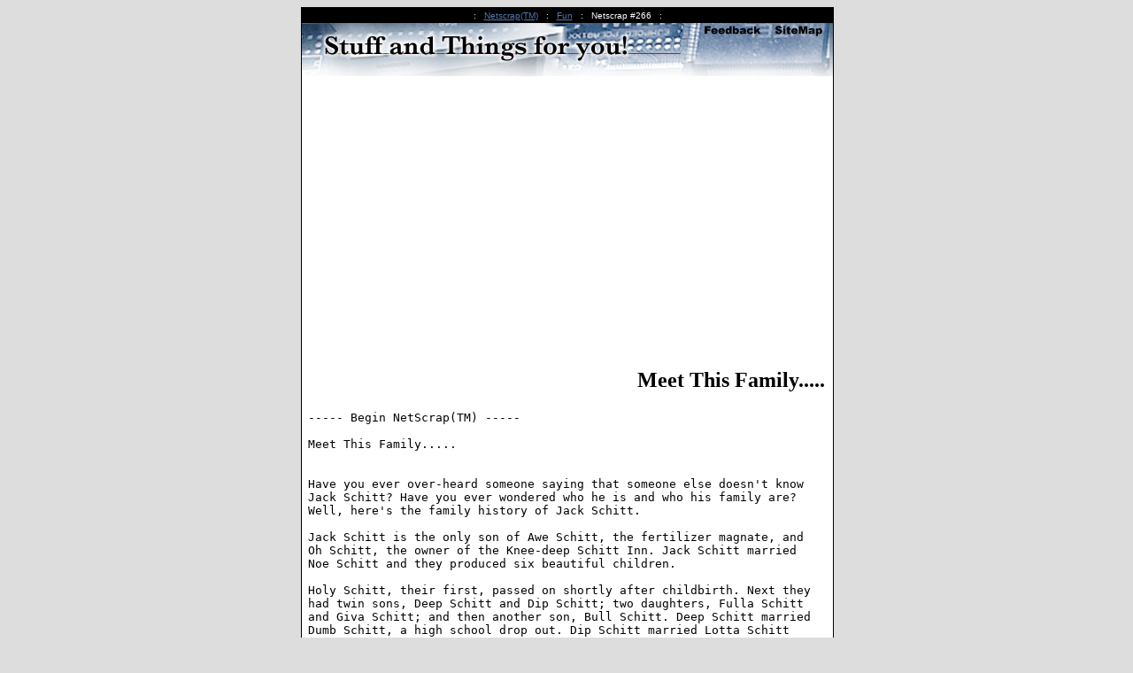

--- FILE ---
content_type: text/html;charset=UTF-8
request_url: https://www.netscrap.com/netscrap_detail.cfm?scrap_id=266
body_size: 13142
content:
<html xmlns="http://www.w3.org/1999/xhtml">
	
	<head>
		<title>Meet This Family..... - NetScrap.com</title>
		<meta name="viewport" content="width=device-width, initial-scale=0.8"> 
		<meta name="keywords" content="schitt, shit,">
		<meta name="description" content="Meet This Family..... which may include mentions of schitt, shit, in this article on NetScrap.com">
		<meta name="author" content="Netscrap Section">
		<meta name="robots" content="index,nofollow">
		<meta name="yandex-verification" content="852cfcc3b05239fd" />
		<script type="text/javascript">digg_title = 'Meet This Family.....';</script>
		<script type="text/javascript">reddit_title='Meet%20This%20Family%2E%2E%2E%2E%2E'</script>
		<script type="text/javascript">reddit_url='https://www.netscrap.com/netscrap_detail.cfm?scrap_id=266'</script>
		<script src="https://ajax.googleapis.com/ajax/libs/jquery/3.7.1/jquery.min.js"></script>
		<script type="text/javascript" src="/js/browser_detect.js" defer="defer"></script>
		<link rel="canonical" href="https://www.netscrap.com/netscrap_detail.cfm?scrap_id=266" />
		<meta property="og:url" href="https://www.netscrap.com/netscrap_detail.cfm?scrap_id=266" />
		<meta property="og:title" content="Meet This Family..... - NetScrap.com" />
		<meta property="og:description" content="Meet This Family..... which may include schitt, shit, on NetScrap.com" />
		<meta property="og:type" content="article" />
		<meta property="og:image" content="https://www.netscrap.com/images/splash_1.jpg" />
		<script async src="https://pagead2.googlesyndication.com/pagead/js/adsbygoogle.js?client=ca-pub-8550799684094358" crossorigin="anonymous"></script>

<script type="application/ld+json">
{
  "@context": "http://schema.org",
  "@type": "BlogPosting",
  "name": "Meet This Family.....",
  "articleSection": "Fun",
  "isPartOf": {
    "@type": "Blog",
    "@id": "https://www.netscrap.com",
    "name": "NetScrap.com: Stuff And Things For You!"
  }, 
  "author": {
    "@type": "Person",
    "name": "Chris Greacen",
    "url": "https://greacen.com/greacen/"
  },
  "datePublished": "1998-04-26 00:00:00.0",
  "image": "https://www.netscrap.com/images/splash_1.JPG",
  "url": "https://www.netscrap.com/netscrap_detail.cfm?scrap_id=266",
  "publisher": {
    "@type": "Organization",
    "@id": "https://www.netscrap.com",
    "name": "NetScrap.com",
    "logo": {
      "@type": "ImageObject",
      "url": "https://www.netscrap.com/images/splash_1.JPG",
      "width": "100",
      "height": "100"
    }
  },
  "keywords": ["schitt"," shit"]
}
</script>



<script async src="https://pagead2.googlesyndication.com/pagead/js/adsbygoogle.js?client=ca-pub-8550799684094358"
     crossorigin="anonymous"></script>


	</head>
	

<body bgcolor="#dddddd" text="#000000" link="#5678af" vlink="#888888" alink="#ff0000" style="">


<center>

<div style="width:600px;text-align:left;" >
<div id="fb-root" style="border-style: solid;" ></div>
<script async defer crossorigin="anonymous" src="https://connect.facebook.net/en_US/sdk.js#xfbml=1&version=v18.0&appId=53209740165" nonce="HFCcqB9X"></script>


 	<table border="0" cellpadding="1" cellspacing="0" bgcolor="#000000" width="600"><tr><td>
		<center>
			
			<table cellpadding="3" cellspacing="0">
				<tr><td>
				<font face="arial, geneva" size="1" color="#ffffff">
					&nbsp; : &nbsp; <a href="./netscrap.cfm">Netscrap(TM)</a> &nbsp; : &nbsp; <a href="./netscrap.cfm?cat_show=6">Fun</a> &nbsp; : &nbsp; Netscrap #266  &nbsp; : &nbsp;
				</font>
				</td></tr>
			</table>
			
		</center>
	<table border="0" cellpadding="0" cellspacing="0" bgcolor="#ffffff" width=598><tr><td>

		<map name="scrapnav">
         <area shape="RECT" coords="450,0,520,14" href="/netscrap_feedback.cfm">
         <area shape="RECT" coords="529,0,591,14" href="/netscrap_sitemap.cfm">
        </map>
	<img src="/images/netscrap_plain.jpg" width="600" height="60" usemap="#scrapnav" border="0" alt="NetScrap.com navigation image">

	<table border="0" cellpadding=5 width="595"><tr><td>


	<p align="right">
	<font face="ARIAL BLACK" size="5">
		<h1 style="font-family: 'Arial Black';text-align: right;">Meet This Family.....</h1>
	</font>
	</p>

<pre style="text-align: left; text-decoration: none; color: black;">----- Begin NetScrap(TM) -----

Meet This Family.....<br />

Have you ever over-heard someone saying that someone else doesn't know
Jack Schitt? Have you ever wondered who he is and who his family are? 
Well, here's the family history of Jack Schitt.

Jack Schitt is the only son of Awe Schitt, the fertilizer magnate, and
Oh Schitt, the owner of the Knee-deep Schitt Inn. Jack Schitt married
Noe Schitt and they produced six beautiful children.

Holy Schitt, their first, passed on shortly after childbirth. Next they
had twin sons, Deep Schitt and Dip Schitt; two daughters, Fulla Schitt
and Giva Schitt; and then another son, Bull Schitt. Deep Schitt married
Dumb Schitt, a high school drop out. Dip Schitt married Lotta Schitt
and they had a son, Chicken Schitt. Fulla Schitt and Giva Schitt
married the Happens Brothers. The Schitt-Happens children are Dawg
Schitt, Byrd Schitt, and Horace Schitt. Bull Schitt just married a spicy 
number, Pisa Schitt, and they are anxiously awaiting the arrival of Baby 
Schitt.<br />

----- End NetScrap(TM) -----</pre>

<font face="arial, geneva" size="1">
	Entered on: 04/26/1998
</font>


<table border="0" cellpadding=7 cellspacing=0>
<tr>
	<td width="50%" bgcolor="#eeeeee"><font face="arial, geneva" size="-1"><b>Send it:</b></font></td>
	<td width="50%" bgcolor="#eeeeee">
		<font face="arial, geneva" size="-1">
		
			<font face="arial, geneva" size="-1"><b>Claim it:</b></font>
		
		</font>
	</td>
</tr>
<tr valign="top">
	<td width="50%">
		<font face="arial, geneva" size="-1">
		Copy and paste this into an email to a  friend. We can make it easy for you. Mail
		it off with the <a href="./netscrap_mailtool.cfm?scrap_id=266">Netscrap(TM) MailTool</a>.
		</font>
	</td>
	<td width="50%">

		
		<font face="arial, geneva" size="-1">
			Did you do this? Do you own it? Can you prove it?
			Netscrap.com's mission is to reunite jokes like this with their
			creators.  <a href="netscrap_credit.cfm?scrap_id=266">Take credit for your fine work</a>.
		</font>
		
	</td>
</tr>
</table>


<div class="fb-comments" data-href="https://www.netscrap.com/netscrap_detail.cfm?scrap_id=266" data-width="550" data-numposts="10"></div>



<p>
<center><table border="0" cellpadding="0" cellspacing="0"><tr>
<td><img src="//www.netscrap.com/images/netscrap_hateit.gif" alt="NetScrap.com Scoring - hate it"></td>
<td><a href="//www.netscrap.com/score_results.cfm?scrap_id=266&score=1"><img src="//www.netscrap.com/images/vote_1.gif" border="0" alt="score: 1"></a></td>
<td><a href="//www.netscrap.com/score_results.cfm?scrap_id=266&score=2"><img src="//www.netscrap.com/images/vote_2.gif" border="0" alt="score: 2"></a></td>
<td><a href="//www.netscrap.com/score_results.cfm?scrap_id=266&score=3"><img src="//www.netscrap.com/images/vote_3.gif" border="0" alt="score: 3"></a></td>
<td><a href="//www.netscrap.com/score_results.cfm?scrap_id=266&score=4"><img src="//www.netscrap.com/images/vote_4.gif" border="0" alt="score: 4"></a></td>
<td><a href="//www.netscrap.com/score_results.cfm?scrap_id=266&score=5"><img src="//www.netscrap.com/images/vote_5.gif" border="0" alt="score: 5"></a></td>
<td><a href="//www.netscrap.com/score_results.cfm?scrap_id=266&score=6"><img src="//www.netscrap.com/images/vote_6.gif" border="0" alt="score: 6"></a></td>
<td><img src="//www.netscrap.com/images/netscrap_loveit.gif" alt="NetScrap.com Scoring - love it"></td>
</tr></table>
</center>

 </p>
<p> </p>


</font>
</td></tr></table>
<pre><font color="#ffffff">
---------------------------------------------------------------------------
75 Chars Wide</font></pre>

<CENTER>
		<TABLE WIDTH=100% BORDER=0 CELLPADDING=2 CELLSPACING=0 NAME=FOOTER>
			<TR VALIGN=TOP>
				<TD ALIGN=CENTER><FONT FACE="ARIAL,GENEVA" SIZE=1><A HREF="/netscrap.cfm">HOME</A></TD>
				<TD ALIGN=CENTER><FONT FACE="ARIAL,GENEVA" SIZE=1><A HREF="/netscrap_feedback.cfm">FEEDBACK</A></TD>
				<TD ALIGN=CENTER><FONT FACE="ARIAL,GENEVA" SIZE=1><A HREF="/netscrap_sitemap.cfm">SITE MAP</A></TD>
				<TD ALIGN=CENTER><FONT FACE="ARIAL,GENEVA" SIZE=1><A HREF="/netscrap_faq.cfm">FAQ</A></TD>
				<TD ALIGN=CENTER><FONT FACE="ARIAL,GENEVA" SIZE=1><A HREF="/netscrap_tou.cfm">TERMS OF USE</A></TD>
			</TR>
		</TABLE>

<script>
  (function(i,s,o,g,r,a,m){i['GoogleAnalyticsObject']=r;i[r]=i[r]||function(){
  (i[r].q=i[r].q||[]).push(arguments)},i[r].l=1*new Date();a=s.createElement(o),
  m=s.getElementsByTagName(o)[0];a.async=1;a.src=g;m.parentNode.insertBefore(a,m)
  })(window,document,'script','//www.google-analytics.com/analytics.js','ga');

  ga('create', 'UA-614799-1', 'auto');
  ga('send', 'pageview');

</script>

<!-- Global site tag (gtag.js) - Google Analytics -->
<script async src="https://www.googletagmanager.com/gtag/js?id=G-RRY0C6BM1D"></script>
<script>
  window.dataLayer = window.dataLayer || [];
  function gtag(){dataLayer.push(arguments);}
  gtag('js', new Date());

  gtag('config', 'G-RRY0C6BM1D');
</script>

<!-- Facebook Pixel Code -->
<script>
  !function(f,b,e,v,n,t,s)
  {if(f.fbq)return;n=f.fbq=function(){n.callMethod?
  n.callMethod.apply(n,arguments):n.queue.push(arguments)};
  if(!f._fbq)f._fbq=n;n.push=n;n.loaded=!0;n.version='2.0';
  n.queue=[];t=b.createElement(e);t.async=!0;
  t.src=v;s=b.getElementsByTagName(e)[0];
  s.parentNode.insertBefore(t,s)}(window, document,'script',
  'https://connect.facebook.net/en_US/fbevents.js');
  fbq('init', '436827931070978');
  fbq('track', 'PageView');
</script>
<noscript><img height="1" width="1" style="display:none"
  src="https://www.facebook.com/tr?id=436827931070978&ev=PageView&noscript=1"
/></noscript>
<!-- End Facebook Pixel Code -->

</CENTER>

	</td></tr></table>
</td></tr></table>

<font face="arial, geneva" size="-1">We're testing ads. <a href="netscrap_feedback.cfm">Send feedback</a> if you have opinions about this. </font>

<br clear=all>
<script data-ad-client="ca-pub-8550799684094358" async src="https://pagead2.googlesyndication.com/pagead/js/adsbygoogle.js"></script>




<!-- Quantcast Tag -->
<script type="text/javascript">
window._qevents = window._qevents || [];

(function() {
var elem = document.createElement('script');
elem.src = (document.location.protocol == "https:" ? "https://secure" : "http://edge") + ".quantserve.com/quant.js";
elem.async = true;
elem.type = "text/javascript";
var scpt = document.getElementsByTagName('script')[0];
scpt.parentNode.insertBefore(elem, scpt);
})();

window._qevents.push({
qacct:"p-2at-91_0Zr7nw",
uid:"scrapmaster@netscrap.com"
});
</script>

<noscript>
<div style="display:none;">
<img src="//pixel.quantserve.com/pixel/p-2at-91_0Zr7nw.gif" border="0" height="1" width="1" alt="Quantcast"/>
</div>
</noscript>
<!-- End Quantcast tag -->



</div>
</div>

<!-- Facebook Pixel Code -->
<script>
!function(f,b,e,v,n,t,s)
{if(f.fbq)return;n=f.fbq=function(){n.callMethod?
n.callMethod.apply(n,arguments):n.queue.push(arguments)};
if(!f._fbq)f._fbq=n;n.push=n;n.loaded=!0;n.version='2.0';
n.queue=[];t=b.createElement(e);t.async=!0;
t.src=v;s=b.getElementsByTagName(e)[0];
s.parentNode.insertBefore(t,s)}(window, document,'script',
'https://connect.facebook.net/en_US/fbevents.js');
fbq('init', '810553926164407');
fbq('track', 'PageView');
</script>
<noscript><img height="1" width="1" style="display:none"
src="https://www.facebook.com/tr?id=810553926164407&ev=PageView&noscript=1"
/></noscript>
<!-- End Facebook Pixel Code -->

 </div>

 <div style="border-style:none;max-width: 600px;background-color:eee;">
<h2 style="font-family: 'Arial Black';text-align: right;">Visit our sponsors</h2>

	New original music shared every day in February:
	<br><a href="https://songaday.netscrap.com/songs/?utm_source=http://www.netscrap.com"><img src="/songs/images/song-a-day-255.jpg" title="Listen to original music update daily" alt="songaday.netscrap.com logo" /></a>
	<br><iframe src="https://open.spotify.com/embed/album/5Yi61Hh7OF41parGvd0qZm" width="600" height="200" frameBorder="0" allowtransparency="true" allow="encrypted-media"></iframe>

	<br><iframe src="https://open.spotify.com/embed/album/7hWqI2JCj2SqyDUNIvJKje" width="600" height="80" frameBorder="0" allowtransparency="true" allow="encrypted-media"></iframe>

	<br><iframe src="https://open.spotify.com/embed/album/2qy0wNEQS93Zms8C88rjwz" width="600" height="80" frameBorder="0" allowtransparency="true" allow="encrypted-media"></iframe>

	<br><iframe src="https://open.spotify.com/embed/album/2DcStZ4JMBjUoFHErcepQf" width="600" height="200" frameBorder="0" allowtransparency="true" allow="encrypted-media"></iframe>

 </div>

</center>

</body>
</html>


--- FILE ---
content_type: text/html; charset=utf-8
request_url: https://www.google.com/recaptcha/api2/aframe
body_size: 148
content:
<!DOCTYPE HTML><html><head><meta http-equiv="content-type" content="text/html; charset=UTF-8"></head><body><script nonce="wMRjsRqwvetufRlFkGe59A">/** Anti-fraud and anti-abuse applications only. See google.com/recaptcha */ try{var clients={'sodar':'https://pagead2.googlesyndication.com/pagead/sodar?'};window.addEventListener("message",function(a){try{if(a.source===window.parent){var b=JSON.parse(a.data);var c=clients[b['id']];if(c){var d=document.createElement('img');d.src=c+b['params']+'&rc='+(localStorage.getItem("rc::a")?sessionStorage.getItem("rc::b"):"");window.document.body.appendChild(d);sessionStorage.setItem("rc::e",parseInt(sessionStorage.getItem("rc::e")||0)+1);localStorage.setItem("rc::h",'1762876005529');}}}catch(b){}});window.parent.postMessage("_grecaptcha_ready", "*");}catch(b){}</script></body></html>